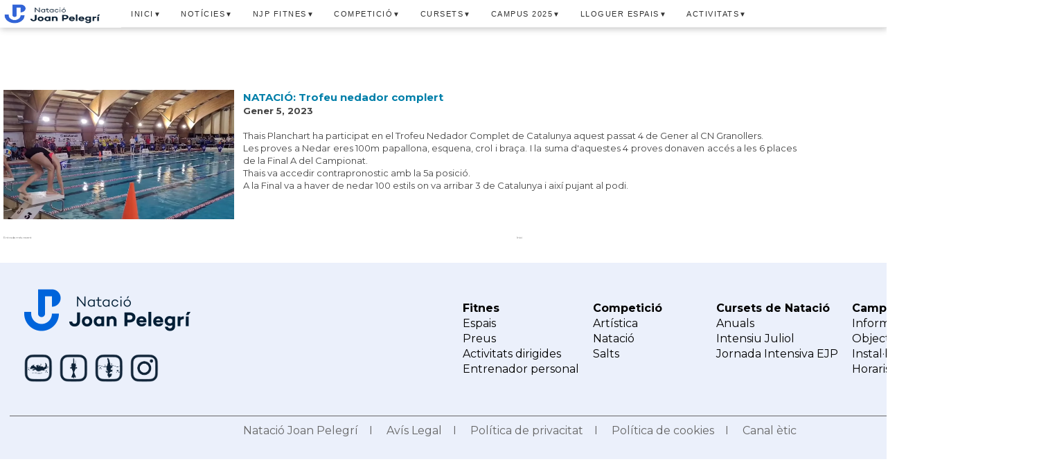

--- FILE ---
content_type: text/html; charset=UTF-8
request_url: http://natacio.joanpelegri.cat/2023/01/nedador-complert.html
body_size: 14872
content:
<!DOCTYPE html>
<html class='v2' dir='ltr' xmlns='http://www.w3.org/1999/xhtml' xmlns:b='http://www.google.com/2005/gml/b' xmlns:data='http://www.google.com/2005/gml/data' xmlns:expr='http://www.google.com/2005/gml/expr'>
<head>
<link href='https://www.blogger.com/static/v1/widgets/335934321-css_bundle_v2.css' rel='stylesheet' type='text/css'/>
<meta content='width=1100' name='viewport'/>
<meta content='text/html; charset=UTF-8' http-equiv='Content-Type'/>
<meta content='blogger' name='generator'/>
<link href='http://natacio.joanpelegri.cat/favicon.ico' rel='icon' type='image/x-icon'/>
<link href='http://natacio.joanpelegri.cat/2023/01/nedador-complert.html' rel='canonical'/>
<link rel="alternate" type="application/atom+xml" title="&#160;&#160;&#160;&#160;&#160;&#160;&#160;&#160;&#160;&#160;&#160;      &#160;&#160;&#160;                            &#160;&#160;&#160;&#160;&#160;&#160;&#160;&#160;                  NATACIÓ JOAN PELEGRÍ      - Atom" href="http://natacio.joanpelegri.cat/feeds/posts/default" />
<link rel="alternate" type="application/rss+xml" title="&#160;&#160;&#160;&#160;&#160;&#160;&#160;&#160;&#160;&#160;&#160;      &#160;&#160;&#160;                            &#160;&#160;&#160;&#160;&#160;&#160;&#160;&#160;                  NATACIÓ JOAN PELEGRÍ      - RSS" href="http://natacio.joanpelegri.cat/feeds/posts/default?alt=rss" />
<link rel="service.post" type="application/atom+xml" title="&#160;&#160;&#160;&#160;&#160;&#160;&#160;&#160;&#160;&#160;&#160;      &#160;&#160;&#160;                            &#160;&#160;&#160;&#160;&#160;&#160;&#160;&#160;                  NATACIÓ JOAN PELEGRÍ      - Atom" href="https://www.blogger.com/feeds/7196254280368063140/posts/default" />

<link rel="alternate" type="application/atom+xml" title="&#160;&#160;&#160;&#160;&#160;&#160;&#160;&#160;&#160;&#160;&#160;      &#160;&#160;&#160;                            &#160;&#160;&#160;&#160;&#160;&#160;&#160;&#160;                  NATACIÓ JOAN PELEGRÍ      - Atom" href="http://natacio.joanpelegri.cat/feeds/1578835351604664723/comments/default" />
<!--Can't find substitution for tag [blog.ieCssRetrofitLinks]-->
<link href='https://blogger.googleusercontent.com/img/b/R29vZ2xl/AVvXsEjq8hB3saqUn98Onld6MqnN_SSpmTlPKg3FLzRCE0Cd6pBbt22M3LOqEPdoJvCUTm0rQp4C8xRmicwk7AmxfEGRTTVYzr-5D2eyzO0qj8x9wKlBoaFDlvBPhg968GW3iDu7ysPulAFEmaTjUgAHZYZUDVKD92InE7SBWWRxWCUBll-0Tqv5kMuia7Rk/s626/THAIS.jpg' rel='image_src'/>
<meta content='http://natacio.joanpelegri.cat/2023/01/nedador-complert.html' property='og:url'/>
<meta content='                                                                          NATACIÓ JOAN PELEGRÍ     ' property='og:title'/>
<meta content='         NATACIÓ: Trofeu nedador complert   Gener 5, 2023   Thais Planchart ha participat en el Trofeu Nedador Complet de Catalunya aquest p...' property='og:description'/>
<meta content='https://blogger.googleusercontent.com/img/b/R29vZ2xl/AVvXsEjq8hB3saqUn98Onld6MqnN_SSpmTlPKg3FLzRCE0Cd6pBbt22M3LOqEPdoJvCUTm0rQp4C8xRmicwk7AmxfEGRTTVYzr-5D2eyzO0qj8x9wKlBoaFDlvBPhg968GW3iDu7ysPulAFEmaTjUgAHZYZUDVKD92InE7SBWWRxWCUBll-0Tqv5kMuia7Rk/w1200-h630-p-k-no-nu/THAIS.jpg' property='og:image'/>
<title>&#160;&#160;&#160;&#160;&#160;&#160;&#160;&#160;&#160;&#160;&#160;      &#160;&#160;&#160;                            &#160;&#160;&#160;&#160;&#160;&#160;&#160;&#160;                  NATACIÓ JOAN PELEGRÍ     </title>
<style type='text/css'>@font-face{font-family:'Montserrat';font-style:normal;font-weight:400;font-display:swap;src:url(//fonts.gstatic.com/s/montserrat/v31/JTUSjIg1_i6t8kCHKm459WRhyyTh89ZNpQ.woff2)format('woff2');unicode-range:U+0460-052F,U+1C80-1C8A,U+20B4,U+2DE0-2DFF,U+A640-A69F,U+FE2E-FE2F;}@font-face{font-family:'Montserrat';font-style:normal;font-weight:400;font-display:swap;src:url(//fonts.gstatic.com/s/montserrat/v31/JTUSjIg1_i6t8kCHKm459W1hyyTh89ZNpQ.woff2)format('woff2');unicode-range:U+0301,U+0400-045F,U+0490-0491,U+04B0-04B1,U+2116;}@font-face{font-family:'Montserrat';font-style:normal;font-weight:400;font-display:swap;src:url(//fonts.gstatic.com/s/montserrat/v31/JTUSjIg1_i6t8kCHKm459WZhyyTh89ZNpQ.woff2)format('woff2');unicode-range:U+0102-0103,U+0110-0111,U+0128-0129,U+0168-0169,U+01A0-01A1,U+01AF-01B0,U+0300-0301,U+0303-0304,U+0308-0309,U+0323,U+0329,U+1EA0-1EF9,U+20AB;}@font-face{font-family:'Montserrat';font-style:normal;font-weight:400;font-display:swap;src:url(//fonts.gstatic.com/s/montserrat/v31/JTUSjIg1_i6t8kCHKm459WdhyyTh89ZNpQ.woff2)format('woff2');unicode-range:U+0100-02BA,U+02BD-02C5,U+02C7-02CC,U+02CE-02D7,U+02DD-02FF,U+0304,U+0308,U+0329,U+1D00-1DBF,U+1E00-1E9F,U+1EF2-1EFF,U+2020,U+20A0-20AB,U+20AD-20C0,U+2113,U+2C60-2C7F,U+A720-A7FF;}@font-face{font-family:'Montserrat';font-style:normal;font-weight:400;font-display:swap;src:url(//fonts.gstatic.com/s/montserrat/v31/JTUSjIg1_i6t8kCHKm459WlhyyTh89Y.woff2)format('woff2');unicode-range:U+0000-00FF,U+0131,U+0152-0153,U+02BB-02BC,U+02C6,U+02DA,U+02DC,U+0304,U+0308,U+0329,U+2000-206F,U+20AC,U+2122,U+2191,U+2193,U+2212,U+2215,U+FEFF,U+FFFD;}@font-face{font-family:'Montserrat';font-style:normal;font-weight:700;font-display:swap;src:url(//fonts.gstatic.com/s/montserrat/v31/JTUSjIg1_i6t8kCHKm459WRhyyTh89ZNpQ.woff2)format('woff2');unicode-range:U+0460-052F,U+1C80-1C8A,U+20B4,U+2DE0-2DFF,U+A640-A69F,U+FE2E-FE2F;}@font-face{font-family:'Montserrat';font-style:normal;font-weight:700;font-display:swap;src:url(//fonts.gstatic.com/s/montserrat/v31/JTUSjIg1_i6t8kCHKm459W1hyyTh89ZNpQ.woff2)format('woff2');unicode-range:U+0301,U+0400-045F,U+0490-0491,U+04B0-04B1,U+2116;}@font-face{font-family:'Montserrat';font-style:normal;font-weight:700;font-display:swap;src:url(//fonts.gstatic.com/s/montserrat/v31/JTUSjIg1_i6t8kCHKm459WZhyyTh89ZNpQ.woff2)format('woff2');unicode-range:U+0102-0103,U+0110-0111,U+0128-0129,U+0168-0169,U+01A0-01A1,U+01AF-01B0,U+0300-0301,U+0303-0304,U+0308-0309,U+0323,U+0329,U+1EA0-1EF9,U+20AB;}@font-face{font-family:'Montserrat';font-style:normal;font-weight:700;font-display:swap;src:url(//fonts.gstatic.com/s/montserrat/v31/JTUSjIg1_i6t8kCHKm459WdhyyTh89ZNpQ.woff2)format('woff2');unicode-range:U+0100-02BA,U+02BD-02C5,U+02C7-02CC,U+02CE-02D7,U+02DD-02FF,U+0304,U+0308,U+0329,U+1D00-1DBF,U+1E00-1E9F,U+1EF2-1EFF,U+2020,U+20A0-20AB,U+20AD-20C0,U+2113,U+2C60-2C7F,U+A720-A7FF;}@font-face{font-family:'Montserrat';font-style:normal;font-weight:700;font-display:swap;src:url(//fonts.gstatic.com/s/montserrat/v31/JTUSjIg1_i6t8kCHKm459WlhyyTh89Y.woff2)format('woff2');unicode-range:U+0000-00FF,U+0131,U+0152-0153,U+02BB-02BC,U+02C6,U+02DA,U+02DC,U+0304,U+0308,U+0329,U+2000-206F,U+20AC,U+2122,U+2191,U+2193,U+2212,U+2215,U+FEFF,U+FFFD;}@font-face{font-family:'Roboto';font-style:normal;font-weight:400;font-stretch:100%;font-display:swap;src:url(//fonts.gstatic.com/s/roboto/v50/KFOMCnqEu92Fr1ME7kSn66aGLdTylUAMQXC89YmC2DPNWubEbVmZiAr0klQmz24O0g.woff2)format('woff2');unicode-range:U+0460-052F,U+1C80-1C8A,U+20B4,U+2DE0-2DFF,U+A640-A69F,U+FE2E-FE2F;}@font-face{font-family:'Roboto';font-style:normal;font-weight:400;font-stretch:100%;font-display:swap;src:url(//fonts.gstatic.com/s/roboto/v50/KFOMCnqEu92Fr1ME7kSn66aGLdTylUAMQXC89YmC2DPNWubEbVmQiAr0klQmz24O0g.woff2)format('woff2');unicode-range:U+0301,U+0400-045F,U+0490-0491,U+04B0-04B1,U+2116;}@font-face{font-family:'Roboto';font-style:normal;font-weight:400;font-stretch:100%;font-display:swap;src:url(//fonts.gstatic.com/s/roboto/v50/KFOMCnqEu92Fr1ME7kSn66aGLdTylUAMQXC89YmC2DPNWubEbVmYiAr0klQmz24O0g.woff2)format('woff2');unicode-range:U+1F00-1FFF;}@font-face{font-family:'Roboto';font-style:normal;font-weight:400;font-stretch:100%;font-display:swap;src:url(//fonts.gstatic.com/s/roboto/v50/KFOMCnqEu92Fr1ME7kSn66aGLdTylUAMQXC89YmC2DPNWubEbVmXiAr0klQmz24O0g.woff2)format('woff2');unicode-range:U+0370-0377,U+037A-037F,U+0384-038A,U+038C,U+038E-03A1,U+03A3-03FF;}@font-face{font-family:'Roboto';font-style:normal;font-weight:400;font-stretch:100%;font-display:swap;src:url(//fonts.gstatic.com/s/roboto/v50/KFOMCnqEu92Fr1ME7kSn66aGLdTylUAMQXC89YmC2DPNWubEbVnoiAr0klQmz24O0g.woff2)format('woff2');unicode-range:U+0302-0303,U+0305,U+0307-0308,U+0310,U+0312,U+0315,U+031A,U+0326-0327,U+032C,U+032F-0330,U+0332-0333,U+0338,U+033A,U+0346,U+034D,U+0391-03A1,U+03A3-03A9,U+03B1-03C9,U+03D1,U+03D5-03D6,U+03F0-03F1,U+03F4-03F5,U+2016-2017,U+2034-2038,U+203C,U+2040,U+2043,U+2047,U+2050,U+2057,U+205F,U+2070-2071,U+2074-208E,U+2090-209C,U+20D0-20DC,U+20E1,U+20E5-20EF,U+2100-2112,U+2114-2115,U+2117-2121,U+2123-214F,U+2190,U+2192,U+2194-21AE,U+21B0-21E5,U+21F1-21F2,U+21F4-2211,U+2213-2214,U+2216-22FF,U+2308-230B,U+2310,U+2319,U+231C-2321,U+2336-237A,U+237C,U+2395,U+239B-23B7,U+23D0,U+23DC-23E1,U+2474-2475,U+25AF,U+25B3,U+25B7,U+25BD,U+25C1,U+25CA,U+25CC,U+25FB,U+266D-266F,U+27C0-27FF,U+2900-2AFF,U+2B0E-2B11,U+2B30-2B4C,U+2BFE,U+3030,U+FF5B,U+FF5D,U+1D400-1D7FF,U+1EE00-1EEFF;}@font-face{font-family:'Roboto';font-style:normal;font-weight:400;font-stretch:100%;font-display:swap;src:url(//fonts.gstatic.com/s/roboto/v50/KFOMCnqEu92Fr1ME7kSn66aGLdTylUAMQXC89YmC2DPNWubEbVn6iAr0klQmz24O0g.woff2)format('woff2');unicode-range:U+0001-000C,U+000E-001F,U+007F-009F,U+20DD-20E0,U+20E2-20E4,U+2150-218F,U+2190,U+2192,U+2194-2199,U+21AF,U+21E6-21F0,U+21F3,U+2218-2219,U+2299,U+22C4-22C6,U+2300-243F,U+2440-244A,U+2460-24FF,U+25A0-27BF,U+2800-28FF,U+2921-2922,U+2981,U+29BF,U+29EB,U+2B00-2BFF,U+4DC0-4DFF,U+FFF9-FFFB,U+10140-1018E,U+10190-1019C,U+101A0,U+101D0-101FD,U+102E0-102FB,U+10E60-10E7E,U+1D2C0-1D2D3,U+1D2E0-1D37F,U+1F000-1F0FF,U+1F100-1F1AD,U+1F1E6-1F1FF,U+1F30D-1F30F,U+1F315,U+1F31C,U+1F31E,U+1F320-1F32C,U+1F336,U+1F378,U+1F37D,U+1F382,U+1F393-1F39F,U+1F3A7-1F3A8,U+1F3AC-1F3AF,U+1F3C2,U+1F3C4-1F3C6,U+1F3CA-1F3CE,U+1F3D4-1F3E0,U+1F3ED,U+1F3F1-1F3F3,U+1F3F5-1F3F7,U+1F408,U+1F415,U+1F41F,U+1F426,U+1F43F,U+1F441-1F442,U+1F444,U+1F446-1F449,U+1F44C-1F44E,U+1F453,U+1F46A,U+1F47D,U+1F4A3,U+1F4B0,U+1F4B3,U+1F4B9,U+1F4BB,U+1F4BF,U+1F4C8-1F4CB,U+1F4D6,U+1F4DA,U+1F4DF,U+1F4E3-1F4E6,U+1F4EA-1F4ED,U+1F4F7,U+1F4F9-1F4FB,U+1F4FD-1F4FE,U+1F503,U+1F507-1F50B,U+1F50D,U+1F512-1F513,U+1F53E-1F54A,U+1F54F-1F5FA,U+1F610,U+1F650-1F67F,U+1F687,U+1F68D,U+1F691,U+1F694,U+1F698,U+1F6AD,U+1F6B2,U+1F6B9-1F6BA,U+1F6BC,U+1F6C6-1F6CF,U+1F6D3-1F6D7,U+1F6E0-1F6EA,U+1F6F0-1F6F3,U+1F6F7-1F6FC,U+1F700-1F7FF,U+1F800-1F80B,U+1F810-1F847,U+1F850-1F859,U+1F860-1F887,U+1F890-1F8AD,U+1F8B0-1F8BB,U+1F8C0-1F8C1,U+1F900-1F90B,U+1F93B,U+1F946,U+1F984,U+1F996,U+1F9E9,U+1FA00-1FA6F,U+1FA70-1FA7C,U+1FA80-1FA89,U+1FA8F-1FAC6,U+1FACE-1FADC,U+1FADF-1FAE9,U+1FAF0-1FAF8,U+1FB00-1FBFF;}@font-face{font-family:'Roboto';font-style:normal;font-weight:400;font-stretch:100%;font-display:swap;src:url(//fonts.gstatic.com/s/roboto/v50/KFOMCnqEu92Fr1ME7kSn66aGLdTylUAMQXC89YmC2DPNWubEbVmbiAr0klQmz24O0g.woff2)format('woff2');unicode-range:U+0102-0103,U+0110-0111,U+0128-0129,U+0168-0169,U+01A0-01A1,U+01AF-01B0,U+0300-0301,U+0303-0304,U+0308-0309,U+0323,U+0329,U+1EA0-1EF9,U+20AB;}@font-face{font-family:'Roboto';font-style:normal;font-weight:400;font-stretch:100%;font-display:swap;src:url(//fonts.gstatic.com/s/roboto/v50/KFOMCnqEu92Fr1ME7kSn66aGLdTylUAMQXC89YmC2DPNWubEbVmaiAr0klQmz24O0g.woff2)format('woff2');unicode-range:U+0100-02BA,U+02BD-02C5,U+02C7-02CC,U+02CE-02D7,U+02DD-02FF,U+0304,U+0308,U+0329,U+1D00-1DBF,U+1E00-1E9F,U+1EF2-1EFF,U+2020,U+20A0-20AB,U+20AD-20C0,U+2113,U+2C60-2C7F,U+A720-A7FF;}@font-face{font-family:'Roboto';font-style:normal;font-weight:400;font-stretch:100%;font-display:swap;src:url(//fonts.gstatic.com/s/roboto/v50/KFOMCnqEu92Fr1ME7kSn66aGLdTylUAMQXC89YmC2DPNWubEbVmUiAr0klQmz24.woff2)format('woff2');unicode-range:U+0000-00FF,U+0131,U+0152-0153,U+02BB-02BC,U+02C6,U+02DA,U+02DC,U+0304,U+0308,U+0329,U+2000-206F,U+20AC,U+2122,U+2191,U+2193,U+2212,U+2215,U+FEFF,U+FFFD;}</style>
<style id='page-skin-1' type='text/css'><!--
/*
-----------------------------------------------
Blogger Template Style
Name:     Awesome Inc.
Designer: Tina Chen
URL:      tinachen.org
----------------------------------------------- */
/* Variable definitions
====================
<Variable name="keycolor" description="Main Color" type="color" default="#ffffff"/>
<Group description="Page" selector="body">
<Variable name="body.font" description="Font" type="font"
default="normal normal 13px Arial, Tahoma, Helvetica, FreeSans, sans-serif"/>
<Variable name="body.background.color" description="Background Color" type="color" default="#000000"/>
<Variable name="body.text.color" description="Text Color" type="color" default="#ffffff"/>
</Group>
<Group description="Links" selector=".main-inner">
<Variable name="link.color" description="Link Color" type="color" default="#888888"/>
<Variable name="link.visited.color" description="Visited Color" type="color" default="#444444"/>
<Variable name="link.hover.color" description="Hover Color" type="color" default="#cccccc"/>
</Group>
<Group description="Blog Title" selector=".header h1">
<Variable name="header.font" description="Title Font" type="font"
default="normal bold 40px Arial, Tahoma, Helvetica, FreeSans, sans-serif"/>
<Variable name="header.text.color" description="Title Color" type="color" default="#444444" />
<Variable name="header.background.color" description="Header Background" type="color" default="transparent" />
</Group>
<Group description="Blog Description" selector=".header .description">
<Variable name="description.font" description="Font" type="font"
default="normal normal 14px Arial, Tahoma, Helvetica, FreeSans, sans-serif"/>
<Variable name="description.text.color" description="Text Color" type="color"
default="#444444" />
</Group>
<Group description="Tabs Text" selector=".tabs-inner .widget li a">
<Variable name="tabs.font" description="Font" type="font"
default="normal bold 14px Arial, Tahoma, Helvetica, FreeSans, sans-serif"/>
<Variable name="tabs.text.color" description="Text Color" type="color" default="#444444"/>
<Variable name="tabs.selected.text.color" description="Selected Color" type="color" default="#ff0000"/>
</Group>
<Group description="Tabs Background" selector=".tabs-outer .PageList">
<Variable name="tabs.background.color" description="Background Color" type="color" default="#141414"/>
<Variable name="tabs.selected.background.color" description="Selected Color" type="color" default="#444444"/>
<Variable name="tabs.border.color" description="Border Color" type="color" default="rgba(0, 0, 0, 0)"/>
</Group>
<Group description="Date Header" selector=".main-inner .widget h2.date-header, .main-inner .widget h2.date-header span">
<Variable name="date.font" description="Font" type="font"
default="normal normal 14px Arial, Tahoma, Helvetica, FreeSans, sans-serif"/>
<Variable name="date.text.color" description="Text Color" type="color" default="#666666"/>
<Variable name="date.border.color" description="Border Color" type="color" default="rgba(0, 0, 0, 0)"/>
</Group>
<Group description="Post Title" selector="h3.post-title, h4, h3.post-title a">
<Variable name="post.title.font" description="Font" type="font"
default="normal bold 22px Arial, Tahoma, Helvetica, FreeSans, sans-serif"/>
<Variable name="post.title.text.color" description="Text Color" type="color" default="#444444"/>
</Group>
<Group description="Post Background" selector=".post">
<Variable name="post.background.color" description="Background Color" type="color" default="rgba(0, 0, 0, 0)" />
<Variable name="post.border.color" description="Border Color" type="color" default="rgba(0, 0, 0, 0)" />
<Variable name="post.border.bevel.color" description="Bevel Color" type="color" default="rgba(0, 0, 0, 0)"/>
</Group>
<Group description="Gadget Title" selector="h2">
<Variable name="widget.title.font" description="Font" type="font"
default="normal bold 14px Arial, Tahoma, Helvetica, FreeSans, sans-serif"/>
<Variable name="widget.title.text.color" description="Text Color" type="color" default="#444444"/>
</Group>
<Group description="Gadget Text" selector=".sidebar .widget">
<Variable name="widget.font" description="Font" type="font"
default="normal normal 14px Arial, Tahoma, Helvetica, FreeSans, sans-serif"/>
<Variable name="widget.text.color" description="Text Color" type="color" default="#444444"/>
<Variable name="widget.alternate.text.color" description="Alternate Color" type="color" default="#666666"/>
</Group>
<Group description="Gadget Links" selector=".sidebar .widget">
<Variable name="widget.link.color" description="Link Color" type="color" default="#666666"/>
<Variable name="widget.link.visited.color" description="Visited Color" type="color" default="#666666"/>
<Variable name="widget.link.hover.color" description="Hover Color" type="color" default="#cccccc"/>
</Group>
<Group description="Gadget Background" selector=".sidebar .widget">
<Variable name="widget.background.color" description="Background Color" type="color" default="#141414"/>
<Variable name="widget.border.color" description="Border Color" type="color" default="#222222"/>
<Variable name="widget.border.bevel.color" description="Bevel Color" type="color" default="#000000"/>
</Group>
<Group description="Sidebar Background" selector=".column-left-inner .column-right-inner">
<Variable name="widget.outer.background.color" description="Background Color" type="color" default="transparent" />
<Variable name="widget.outer.border.color" description="Border Color" type="color" default="rgba(0, 0, 0, 0)" />
</Group>
<Group description="Images" selector=".main-inner">
<Variable name="image.background.color" description="Background Color" type="color" default="transparent"/>
<Variable name="image.border.color" description="Border Color" type="color" default="transparent"/>
</Group>
<Group description="Feed" selector=".blog-feeds">
<Variable name="feed.text.color" description="Text Color" type="color" default="#444444"/>
</Group>
<Group description="Feed Links" selector=".blog-feeds">
<Variable name="feed.link.color" description="Link Color" type="color" default="#666666"/>
<Variable name="feed.link.visited.color" description="Visited Color" type="color" default="#666666"/>
<Variable name="feed.link.hover.color" description="Hover Color" type="color" default="#cccccc"/>
</Group>
<Group description="Pager" selector=".blog-pager">
<Variable name="pager.background.color" description="Background Color" type="color" default="#ffffff" />
</Group>
<Group description="Footer" selector=".footer-outer">
<Variable name="footer.background.color" description="Background Color" type="color" default="rgba(0, 0, 0, 0)" />
<Variable name="footer.text.color" description="Text Color" type="color" default="#444444" />
</Group>
<Variable name="title.shadow.spread" description="Title Shadow" type="length" default="-1px" min="-1px" max="100px"/>
<Variable name="body.background" description="Body Background" type="background"
color="#ffffff"
default="$(color) none repeat scroll top left"/>
<Variable name="body.background.gradient.cap" description="Body Gradient Cap" type="url"
default="none"/>
<Variable name="body.background.size" description="Body Background Size" type="string" default="auto"/>
<Variable name="tabs.background.gradient" description="Tabs Background Gradient" type="url"
default="none"/>
<Variable name="header.background.gradient" description="Header Background Gradient" type="url" default="none" />
<Variable name="header.padding.top" description="Header Top Padding" type="length" default="0px" min="0" max="100px"/>
<Variable name="header.margin.top" description="Header Top Margin" type="length" default="0" min="0" max="100px"/>
<Variable name="header.margin.bottom" description="Header Bottom Margin" type="length" default="0" min="0" max="100px"/>
<Variable name="widget.padding.top" description="Widget Padding Top" type="length" default="0px" min="0" max="20px"/>
<Variable name="widget.padding.side" description="Widget Padding Side" type="length" default="0px" min="0" max="100px"/>
<Variable name="widget.outer.margin.top" description="Widget Top Margin" type="length" default="0" min="0" max="100px"/>
<Variable name="widget.outer.background.gradient" description="Gradient" type="url" default="none" />
<Variable name="widget.border.radius" description="Gadget Border Radius" type="length" default="0" min="0" max="100px"/>
<Variable name="outer.shadow.spread" description="Outer Shadow Size" type="length" default="0" min="0" max="100px"/>
<Variable name="date.header.border.radius.top" description="Date Header Border Radius Top" type="length" default="0" min="0" max="100px"/>
<Variable name="date.header.position" description="Date Header Position" type="length" default="0px" min="0" max="100px"/>
<Variable name="date.space" description="Date Space" type="length" default="30px" min="0" max="100px"/>
<Variable name="date.position" description="Date Float" type="string" default="static" />
<Variable name="date.padding.bottom" description="Date Padding Bottom" type="length" default="0" min="0" max="100px"/>
<Variable name="date.border.size" description="Date Border Size" type="length" default="0" min="0" max="10px"/>
<Variable name="date.background" description="Date Background" type="background" color="transparent"
default="$(color) none no-repeat scroll top left" />
<Variable name="date.first.border.radius.top" description="Date First top radius" type="length" default="0" min="0" max="100px"/>
<Variable name="date.last.space.bottom" description="Date Last Space Bottom" type="length"
default="20px" min="0" max="100px"/>
<Variable name="date.last.border.radius.bottom" description="Date Last bottom radius" type="length" default="0" min="0" max="100px"/>
<Variable name="post.first.padding.top" description="First Post Padding Top" type="length" default="0" min="0" max="100px"/>
<Variable name="image.shadow.spread" description="Image Shadow Size" type="length" default="0" min="0" max="100px"/>
<Variable name="image.border.radius" description="Image Border Radius" type="length" default="0" min="0" max="100px"/>
<Variable name="separator.outdent" description="Separator Outdent" type="length" default="0px" min="0" max="100px"/>
<Variable name="title.separator.border.size" description="Widget Title Border Size" type="length" default="0px" min="0" max="1px"/>
<Variable name="list.separator.border.size" description="List Separator Border Size" type="length" default="0px" min="0" max="1px"/>
<Variable name="shadow.spread" description="Shadow Size" type="length" default="0" min="0" max="100px"/>
<Variable name="startSide" description="Side where text starts in blog language" type="automatic" default="left"/>
<Variable name="endSide" description="Side where text ends in blog language" type="automatic" default="right"/>
<Variable name="date.side" description="Side where date header is placed" type="string" default="right"/>
<Variable name="pager.border.radius.top" description="Pager Border Top Radius" type="length" default="0" min="0" max="100px"/>
<Variable name="pager.space.top" description="Pager Top Space" type="length" default="0em" min="0" max="20em"/>
<Variable name="footer.background.gradient" description="Background Gradient" type="url" default="none" />
<Variable name="mobile.background.size" description="Mobile Background Size" type="string"
default="auto"/>
<Variable name="mobile.background.overlay" description="Mobile Background Overlay" type="string"
default="transparent none repeat scroll top left"/>
<Variable name="mobile.button.color" description="Mobile Button Color" type="color" default="#ffffff" />
*/
/* Content
----------------------------------------------- */
body {
font: normal normal 4px Montserrat;
color: #444444;
background: #ffffff none no-repeat scroll center center;
}
html body .content-outer {
min-width: 0;
max-width: 100%;
width: 100%;
}
a:link {
text-decoration: none;
color: #666666;
}
a:visited {
text-decoration: none;
color: #666666;
}
a:hover {
text-decoration: none;
color: #cccccc;
}
.body-fauxcolumn-outer .cap-top {
position: absolute;
z-index: 1;
height: 276px;
width: 100%;
background: transparent none repeat-x scroll top left;
_background-image: none;
}
/* Columns
----------------------------------------------- */
.content-inner {
padding: 0;                                                               /* MARGES DEL REQUADRE DEL MENU, LES ENTRADES I LES COLUMNES, DE TOTA LA ZONA DE TREBALL */
}
.header-inner .section {
margin: 0 0px;
}
.tabs-inner .section {
margin: 0 0px;
}
.main-inner {
padding-top:  0px;                                           /* MARGE SUPERIOR DEL REQUADRE DE LES ENTRADES I LES COLUMNES, DE TOTA LA ZONA DE TREBALL */
}
.main-inner .column-center-inner,
.main-inner .column-left-inner,
.main-inner .column-right-inner {
padding: 0px;                                                               /* MARGES DEL REQUADRE DELS POSTS DEL BLOG */
}
*+html body .main-inner .column-center-inner {
margin-top: -0px;
}
#layout .main-inner .column-center-inner {
margin-top: ;
}
/* Header
----------------------------------------------- */
.header-outer {
margin: 0 0 0 0;
background: rgba(0, 0, 0, 0) none repeat scroll 0 0;
}
.Header h1 {
font: normal bold 16px Montserrat;
color: #0873d2;
text-shadow: 0 0 -1px #000000;
}
.Header h1 a {
color: #0873d2;
}
.Header .description {
font: normal bold 12px Montserrat;
color: #0873d2;
}
.header-inner .Header .titlewrapper,
.header-inner .Header .descriptionwrapper {
padding-left: 0;
padding-right: 0;
margin-bottom: 0;
}
.header-inner .Header .titlewrapper {
padding-top: 0px;
}
/* Tabs
----------------------------------------------- */
#crosscol ul {z-index: 200; padding:0 !important;}
#crosscol li:hover {position:relative;}
#crosscol ul li {padding:0 !important;}
.tabs-outer {z-index:1;}
/* Headings
----------------------------------------------- */
h2 {
font: normal bold 0px Montserrat;
color: #0873d2;
}
.sidebar-right-1 h2 {
background: color: #666666;
}
/* rounded corners
----------------------------------------------- */
img.rounded-corners {
border-radius: 10px;
}
/* Widgets
----------------------------------------------- */
.main-inner .section {
margin: -22px 5px 0px 5px;                                                               /* MARGES DEL REQUADRE DE LES ENTRADES I LES COLUMNES, DE TOTA LA ZONA DE TREBALL */
padding: 0px;
}
.main-inner .column-left-outer,
.main-inner .column-right-outer {
margin-top: 0 0;                                                          /* NO CANVIA RES */
}
#layout .main-inner .column-left-outer,
#layout .main-inner .column-right-outer {
margin-top: 0;                                                                          /* NO CANVIA RES */
}
.main-inner .column-left-inner,
.main-inner .column-right-inner {
background: rgba(0, 0, 0, 0) none repeat 0 0;
-moz-box-shadow: 0 0 0 rgba(0, 0, 0, .2);
-webkit-box-shadow: 0 0 0 rgba(0, 0, 0, .2);
-goog-ms-box-shadow: 0 0 0 rgba(0, 0, 0, .2);
box-shadow: 0 0 0 rgba(0, 0, 0, .2);
-moz-border-radius: 0;
-webkit-border-radius: 0;
-goog-ms-border-radius: 0;
border-radius: 0;
}
#layout .main-inner .column-left-inner,
#layout .main-inner .column-right-inner {
margin: 0;                                                                         /* NO CANVIA RES */
}
.sidebar .widget {
font: normal normal 1px Montserrat;
color: #666666;
}
.sidebar .widget a:link {
color: #666666;
}
.sidebar .widget a:visited {
color: #0873d2;
}
.sidebar .widget a:hover {
color: #000000;
}
.sidebar .widget h2 {
text-shadow: 0 0 -1px #000000;
}
.main-inner .widget {
background-color: rgba(0, 0, 0, 0);
border: 0px solid rgba(0, 0, 0, 0);
border-radius: 20px (widget.border.radius);
padding: 0 0px 0px;
margin: 10px 0px 0px 0px;                                                  /* MARGES ENTRE WIDGETS DE LES COLUMNES */
-moz-box-shadow: 0 0 0 rgba(0, 0, 0, .2);
-webkit-box-shadow: 0 0 0 rgba(0, 0, 0, .2);
-goog-ms-box-shadow: 0 0 0 rgba(0, 0, 0, .2);
box-shadow: 0 0 0 rgba(0, 0, 0, .2);
-moz-border-radius: 0;
-webkit-border-radius: 0;
-goog-ms-border-radius: 0;
border-radius: 0;
}
.main-inner .widget h2 {
margin: 0 -0px;
padding: .6em 0px .5em;
border-bottom: 0px solid rgba(0, 0, 0, 0);
}
.footer-inner .widget h2 {
padding: 0 0 .4em;
border-bottom: 1px solid rgba(0, 0, 0, 0);
}
.main-inner .widget h2 + div, .footer-inner .widget h2 + div {
border-top: 0px solid rgba(0, 0, 0, 0);
padding-top: 0px;
}
.main-inner .widget .widget-content {
margin: 0 -0px;
padding: 0px 0px 0;
}
.main-inner .widget ul, .main-inner .widget #ArchiveList ul.flat {
margin: -0px  0;
padding: 0px;
list-style: none;
}
.main-inner .widget #ArchiveList {
margin: -0px 0 0;
}
.main-inner .widget ul li, .main-inner .widget #ArchiveList ul.flat li {
padding: 0px;
text-indent: 0;
color: #0873d2;
border-top: 0px solid rgba(0, 0, 0, 0);
border-bottom: 0px solid rgba(0, 0, 0, 0);
}
.main-inner .widget #ArchiveList ul li {
padding-top: .25em;
padding-bottom: .25em;
}
.main-inner .widget ul li:first-child, .main-inner .widget #ArchiveList ul.flat li:first-child {
border-top: none;
}
.main-inner .widget ul li:last-child, .main-inner .widget #ArchiveList ul.flat li:last-child {
border-bottom: none;
}
.post-body {
position: relative;
}
.main-inner .widget .post-body ul {
padding: 0;
margin: .5em 0;
list-style: disc;
}
.main-inner .widget .post-body ul li {
padding: 0.25em 0;
margin-bottom: .25em;
color: #444444;
border: none;
}
.footer-inner .widget ul {
padding: 0;
list-style: none;
}
.widget .zippy {
color: #0873d2;
}
/* Posts
----------------------------------------------- */
.container {
display: grid;
grid-template-rows: auto auto auto;
grid-template-columns: auto auto auto;
background-color: white;
padding: 0px;
}
h3.post-title, h4 {
PADDING: 10px 0px 5px 0px;                                                                                  /* MARGES DELS TITOLS: de les entrades i les pàgines */
font: normal bold 16px Montserrat;
color: #000000;
}
h3.post-title a {
font: normal bold 16px Montserrat;
color: #000000;
}
h3.post-title a:hover {
color: #cccccc;
text-decoration: underline;
}
.post-header {
margin: 0 0 1em;
}
.post-body {
line-height: 1.4;
}
.post-outer h2 {
color: #444444;
}
.post-footer {
margin: 1.5em 0 0;
}
#blog-pager {
padding: 0px;
font-size: 100%;
background-color: #ffffff;
border: 0px solid rgba(0, 0, 0, 0);                                                                         /* footer */
-moz-box-shadow: 0 0 0 rgba(0, 0, 0, .2);
-webkit-box-shadow: 0 0 0 rgba(0, 0, 0, .2);
-goog-ms-box-shadow: 0 0 0 rgba(0, 0, 0, .2);
box-shadow: 0 0 0 rgba(0, 0, 0, .2);
-moz-border-radius: 0;
-webkit-border-radius: 0;
-goog-ms-border-radius: 0;
border-radius: 0;
-moz-border-radius-topleft: 0;
-moz-border-radius-topright: 0;
-webkit-border-top-left-radius: 0;
-webkit-border-top-right-radius: 0;
-goog-ms-border-top-left-radius: 0;
-goog-ms-border-top-right-radius: 0;
border-top-left-radius: 0;
border-top-right-radius-topright: 0;
margin-top: 0em;
}
.blog-feeds, .post-feeds {
margin: 1em 0;
text-align: center;
color: #ffffff;
}
.blog-feeds a, .post-feeds a {
color: #073763;
}
.blog-feeds a:visited, .post-feeds a:visited {
color: #cccccc;
}
.blog-feeds a:hover, .post-feeds a:hover {
color: #cccccc;
}
.post-outer .comments {
margin-top: 2em;
}
/* Comments
----------------------------------------------- */
.comments .comments-content .icon.blog-author {
background-repeat: no-repeat;
background-image: url([data-uri]);
}
.comments .comments-content .loadmore a {
border-top: 1px solid #0873d2;
border-bottom: 1px solid #0873d2;
}
.comments .continue {
border-top: 2px solid #0873d2;
}
/* Footer
----------------------------------------------- */
.footer-outer {
margin: -0 0 -1px;
padding: 0 0 0;
color: #808080;
overflow: hidden;
}
.footer-fauxborder-left {
border-top: 1px solid rgba(0, 0, 0, 0);
background: #ebf0fb none repeat scroll 0 0;
-moz-box-shadow: 0 0 0 rgba(0, 0, 0, .2);
-webkit-box-shadow: 0 0 0 rgba(0, 0, 0, .2);
-goog-ms-box-shadow: 0 0 0 rgba(0, 0, 0, .2);
box-shadow: 0 0 0 rgba(0, 0, 0, .2);
margin: 0 -0;
}
/* Mobile
----------------------------------------------- */
body.mobile {
background-size: auto;
}
.mobile .body-fauxcolumn-outer {
background: transparent none repeat scroll top left;
}
*+html body.mobile .main-inner .column-center-inner {
margin-top: 0;
}
.mobile .main-inner .widget {
padding: 0 0 15px;
}
.mobile .main-inner .widget h2 + div,
.mobile .footer-inner .widget h2 + div {
border-top: none;
padding-top: 0;
}
.mobile .footer-inner .widget h2 {
padding: 0.5em 0;
border-bottom: none;
}
.mobile .main-inner .widget .widget-content {
margin: 0;
padding: 7px 0 0;
}
.mobile .main-inner .widget ul,
.mobile .main-inner .widget #ArchiveList ul.flat {
margin: 0 -15px 0;
}
.mobile .main-inner .widget h2.date-header {
right: 0;
}
.mobile .date-header span {
padding: 0.4em 0;
}
.mobile .date-outer:first-child {
margin-bottom: 0;
border: 1px solid #e3e3e3;
-moz-border-radius-topleft: 0;
-moz-border-radius-topright: 0;
-webkit-border-top-left-radius: 0;
-webkit-border-top-right-radius: 0;
-goog-ms-border-top-left-radius: 0;
-goog-ms-border-top-right-radius: 0;
border-top-left-radius: 0;
border-top-right-radius: 0;
}
.mobile .date-outer {
border-color: #e3e3e3;
border-width: 0 1px 1px;
}
.mobile .date-outer:last-child {
margin-bottom: 0;
}
.mobile .main-inner {
padding: 0;
}
.mobile .header-inner .section {
margin: 0;
}
.mobile .post-outer, .mobile .inline-ad {
padding: 5px 0;
}
.mobile .tabs-inner .section {
margin: 0 10px;
}
.mobile .main-inner .widget h2 {
margin: 0;
padding: 0;
}
.mobile .main-inner .widget h2.date-header span {
padding: 0;
}
.mobile .main-inner .widget .widget-content {
margin: 0;
padding: 7px 0 0;
}
.mobile #blog-pager {
border: 1px solid transparent;
background: #ebf0fb none repeat scroll 0 0;
}
.mobile .main-inner .column-left-inner,
.mobile .main-inner .column-right-inner {
background: rgba(0, 0, 0, 0) none repeat 0 0;
-moz-box-shadow: none;
-webkit-box-shadow: none;
-goog-ms-box-shadow: none;
box-shadow: none;
}
.mobile .date-posts {
margin: 0;
padding: 0;
}
.mobile .footer-fauxborder-left {
margin: 0;
border-top: inherit;
}
.mobile .main-inner .section:last-child .Blog:last-child {
margin-bottom: 0;
}
.mobile-index-contents {
color: #444444;
}
.mobile .mobile-link-button {
background: #666666 none repeat scroll 0 0;
}
.mobile-link-button a:link, .mobile-link-button a:visited {
color: #ffffff;
}
.mobile .tabs-inner .PageList .widget-content {
background: transparent;
border-top: 1px solid;
border-color: #0873d2;
color: #ff0000;
}
.mobile .tabs-inner .PageList .widget-content .pagelist-arrow {
border-left: 1px solid #0873d2;
}
/* Menu responsive con subcategorias de MBT modificado por Minerva Aurora
----------------------------------------------------------------------------- */
body {
margin: 0px;
padding-right: 0px;
padding-left: 0px;
}
#menu{
background: white;/* color de la barra*/
color: #333;/*color de las tres barritas*/
height: 40px;
border-bottom: 1px solid #E9E9E9;/* borde inferior de la barra*/
box-shadow: 1px 2px 9px #c6c6c6;/* sombra inferior de la barra*/
width:100%;
position:fixed;
z-index:101;
}
#menu ul,#menu li{
margin:0 auto;
padding:0 0;
list-style:none
}
#menu ul{
height:45px;
width:1800px; /* ancho del menú, ajustar para centrarlo*/
}
#menu li{
float:left;
display:inline;
position:relative;
font: 11px Arial, sans-serif;/*tamaño y fuente del texto */
}
#menu a{
display: block;
line-height: 40px;
padding: 0 14px;
text-decoration: uppercase;
color: #333;/*color del texto*/
text-transform: uppercase;/*letras mayúsculas*/
letter-spacing: 1.5px;/*espacio entre letras*/
}
#menu li a:hover{
color: #000;/*color del texto al pasar el ratón*/
text-decoration: none;
-webkit-transition: all .1s ease-in-out;
-moz-transition: all .1s ease-in-out;
-ms-transition: all .1s ease-in-out;
-o-transition: all .1s ease-in-out;
transition: all .1s ease-in-out;
background: #E9E9E9;/*color del fondo de la categoria al pasar el ratón*/
}
#menu input{
display:none;
margin:0 0;
padding:0 0;
width:80px;
height:30px;
opacity:0;
cursor:pointer
}
#menu label{
font: 25px  Arial, sans-serif ;
font-weight: bold;
display:none;
width:35px;
height:35px;
line-height:43px;
text-align:center;
}
#menu label span{
font: 12px  Arial, sans-serif;/*tamaño y fuente del texto "menu" */
position:absolute;
left:35px;
text-transform:uppercase;
font-weight: bold;
line-height: 40px;
letter-spacing:0.5px;
}
#menu ul.menus{
height: auto;
overflow: hidden;
width: 170px;
background: #F1F1F1;/*color del fondo del submenu*/
position: absolute;
z-index: 99;
display: none;
border: 1px solid #E9E9E9;
}
#menu ul.menus li{
display: block;
width: 100%;
font: 11px  Arial, sans-serif;/*tamaño y fuente del  texto del submenu*/
text-transform: uppercase;
border-bottom: 1px solid #E9E9E9;
}
#menu ul.menus li:last-child{
border-bottom:none;
}
#menu ul.menus a{
color: #333;/*color del  texto del submenu*/
line-height: 35px;
}
#menu li:hover ul.menus{
display:block
}
#menu ul.menus a:hover{
background: #E9E9E9;/*color del  fondo del submenu al pasar el ratón*/
color: #000;/*color del  texto del submenu al pasar el ratón*/
-webkit-transition: all .1s ease-in-out;
-moz-transition: all .1s ease-in-out;
-ms-transition: all .1s ease-in-out;
-o-transition: all .1s ease-in-out;
transition: all .1s ease-in-out;
}
@media screen and (max-width: 800px){
#menu{
position:fixed;
z-index:101;
}
#menu ul{
background:#F1F1F1;/*color del desplegable del menu movil*/
position:absolute;
top:100%;
right:0;
left:0;
z-index:3;
height:auto;
display:none
}
#menu ul.menus{
width:100%;
position:static;
padding-left:20px
}
#menu li{
display:block;
float:none;
width:auto;
font: 11px  Arial, sans-serif;
}
#menu a{
display: block;
line-height: 40px;
padding: 0 14px;/*tamaño y fuente del  menu movil*/
}
#menu input,#menu label{
position:absolute;
top:0;
left:0;
display:block
}
#menu input{
z-index:4
}
#menu input:checked + label{
color:#333;/*color de las tres barritas una vez se clica*/
}
#menu input:checked ~ ul{
display:block
}
}
/* BOX SIZING
-------------------------*/
* {
box-sizing: border-box;
}
/* slider
---------------------------------------------- */
.slider {
width: 100%;
margin: -25px 0px 0px 0px;                                            /* MARGES DE L'SLIDE */
overflow: hidden;
}
.slider ul {
display: flex;
padding: 0px;
width: 800%;
animation: cambio 50s infinite alternate linear;
}
.slider li {
width: 100%;
list-style: none;
}
.slider img {
margin: 0px;
width: 100%;
}
@keyframes cambio {
0% {margin-left: 000%;}
12% {margin-left: 000%;}
13% {margin-left: -100%;}
25% {margin-left: -100%;}
26% {margin-left: -200%;}
38% {margin-left: -200%;}
39% {margin-left: -300%;}
50% {margin-left: -300%;}
51% {margin-left: -400%;}
63% {margin-left: -400%;}
64% {margin-left: -500%;}
75% {margin-left: -500%;}
76% {margin-left: -600%;}
87% {margin-left: -600%;}
88% {margin-left: -700%;}
100% {margin-left: -700%;}
}
@media only screen and (max-width: 480px) {
img {
width: 100%;
}
}

--></style>
<style id='template-skin-1' type='text/css'><!--
body {
min-width: 1500px;
}
.content-outer, .content-fauxcolumn-outer, .region-inner {
min-width: 1500px;
max-width: 1500px;
_width: 1500px;
}
.main-inner .columns {
padding-left: 0px;
padding-right: 0px;
}
.main-inner .fauxcolumn-center-outer {
left: 0px;
right: 0px;
/* IE6 does not respect left and right together */
_width: expression(this.parentNode.offsetWidth -
parseInt("0px") -
parseInt("0px") + 'px');
}
.main-inner .fauxcolumn-left-outer {
width: 0px;
}
.main-inner .fauxcolumn-right-outer {
width: 0px;
}
.main-inner .column-left-outer {
width: 0px;
right: 100%;
margin-left: -0px;
}
.main-inner .column-right-outer {
width: 0px;
margin-right: -0px;
}
#layout {
min-width: 0;
}
#layout .content-outer {
min-width: 0;
width: 800px;
}
#layout .region-inner {
min-width: 0;
width: auto;
}
--></style>
<link href='https://www.blogger.com/dyn-css/authorization.css?targetBlogID=7196254280368063140&amp;zx=c2a97992-19a0-4c46-804c-651e653c033b' media='none' onload='if(media!=&#39;all&#39;)media=&#39;all&#39;' rel='stylesheet'/><noscript><link href='https://www.blogger.com/dyn-css/authorization.css?targetBlogID=7196254280368063140&amp;zx=c2a97992-19a0-4c46-804c-651e653c033b' rel='stylesheet'/></noscript>
<meta name='google-adsense-platform-account' content='ca-host-pub-1556223355139109'/>
<meta name='google-adsense-platform-domain' content='blogspot.com'/>

</head>
<body class='loading'>
<div style='background: rgb (227, 227, 227); margin: -12px 0px 0px; padding: 6px;'></div>
<nav id='menu'>
<input type='checkbox'/>
<label>&#8801;<span>Menu</span></label>
<ul>
<li>
<img href='http://natacio.joanpelegri.cat/' imageanchor='0' style='margin-left: 0em; margin-right: 0em;'><img border='0' data-original-height='100' data-original-width='100' height='40' src='https://blogger.googleusercontent.com/img/b/R29vZ2xl/[base64]/s2307/Nataci%C3%B3%20Joan%20Pelegr%C3%AD%20-%20NJP%20web%202.jpg' width='175'/></img>
</li>
<li><a href='http://natacio.joanpelegri.cat/'>INICI<font size='1'>&#9660;</font></a>
</li>
<li><a>NOTÍCIES<font size='1'>&#9660;</font></a>
<ul class='menus'>
<li><a href='http://natacio.joanpelegri.cat/p/noticies-sincronitzada.html'>Artística</a></li>
<li><a href='http://natacio.joanpelegri.cat/p/noticies-natacio.html'>Natació</a></li>
<li><a href='http://natacio.joanpelegri.cat/p/noticies-salts.html'>Salts</a></li>
<li><a href='http://natacio.joanpelegri.cat/p/noticies-d.html'>NJP</a></li>
</ul>
</li>
<li><a>NJP FITNES<font size='1'>&#9660;</font></a>
<ul class='menus'>
<li><a href='http://natacio.joanpelegri.cat/p/les-nostres-installacions-tofereixen.html'>Espais</a></li>
<li><a href='http://natacio.joanpelegri.cat/p/abonaments.html'>Preus</a></li>
<li><a href='http://natacio.joanpelegri.cat/p/classes-daiguagim.html'>Aiguagim</a></li>
<li><a href='http://natacio.joanpelegri.cat/p/classes-dirigides-la-sala.html'>Activitats dirigides a la sala</a></li>
<li><a href='http://natacio.joanpelegri.cat/p/entrenador-personal.html'>Entrenador personal</a></li>
<li><a href='http://natacio.joanpelegri.cat/p/classes-online.html'>Classes online</a></li>
<li><a href='http://natacio.joanpelegri.cat/p/normativa-installacions.html'>Normativa instal&#183;lacions</a></li>
</ul>
</li>
<li><a>COMPETICIÓ<font size='1'>&#9660;</font></a>
<ul class='menus'>
<li><a href='http://natacio.joanpelegri.cat/p/natacio-artistica.html'>Artística</a></li>
<li><a href='http://natacio.joanpelegri.cat/p/natacio.html'>Natació</a></li>
<li><a href='http://natacio.joanpelegri.cat/p/salts.html'>Salts</a></li>
<li><a href='http://natacio.joanpelegri.cat/p/activitats.html'>Activitats</a></li>
</ul>
</li>
<li><a>CURSETS<font size='1'>&#9660;</font></a>
<ul class='menus'>
<li><a href='http://natacio.joanpelegri.cat/p/cursets-natacio-anuals.html'>Cursets anuals</a></li>
<li><a href='http://natacio.joanpelegri.cat/p/cursets-destiu.html'>Cursets d'estiu</a></li>
<li><a href='http://natacio.joanpelegri.cat/p/jornada-intensiva-ejp.html'>Jornada intensiva EJP</a></li>
</ul>
</li>
<li><a>CAMPUS 2025<font size='1'>&#9660;</font></a>
<ul class='menus'>
<li><a href='http://natacio.joanpelegri.cat/p/campus.html'>Informació</a></li>
<li><a href='http://natacio.joanpelegri.cat/p/objectius.html'>Objectius</a></li>
<li><a href='http://natacio.joanpelegri.cat/p/installacions-del-campus.html'>Instal&#183;lacions</a></li>
<li><a href='http://natacio.joanpelegri.cat/p/horaris-campus.html'>Horaris</a></li>
<li><a href='http://natacio.joanpelegri.cat/p/menu.html'>Menú 2024</a></li>
<li><a href='http://natacio.joanpelegri.cat/p/normativa-campus.html'>Normativa</a></li>
<li><a href='http://natacio.joanpelegri.cat/p/material-campus.html'>Material</a></li>
<li><a href='http://natacio.joanpelegri.cat/p/dibuixos-campus-2018.html'>Dibuixos</a></li>
</ul>
</li>
<li><a>LLOGUER ESPAIS<font size='1'>&#9660;</font></a>
<ul class='menus'>
<li><a href='http://natacio.joanpelegri.cat/p/lloguer-espais-informacio.html'>Informació</a></li>
<li><a href='http://natacio.joanpelegri.cat/p/normativa-dutilitzacio-despaisescola.html'>Normativa</a></li>
<li><a href='http://www.joanpelegri.cat/equipaments/lloguer-espais/'>Reserva d'espais</a></li>
<li><a href='http://natacio.joanpelegri.cat/p/preus.html'>Preus</a></li>
</ul>
</li>
<li><a>ACTIVITATS<font size='1'>&#9660;</font></a>
<ul class='menus'>
<li><a href='http://natacio.joanpelegri.cat/p/activitats.html'>Activitats</a></li>
</ul>
</li>
</ul>
</nav>
<div style='background: rgb (227, 227, 227); margin: 50px 0px 0px; padding: 10px;'></div>
<div class='navbar no-items section' id='navbar' name='Barra de navegació'></div>
<div class='body-fauxcolumns'>
<div class='fauxcolumn-outer body-fauxcolumn-outer'>
<div class='cap-top'>
<div class='cap-left'></div>
<div class='cap-right'></div>
</div>
<div class='fauxborder-left'>
<div class='fauxborder-right'></div>
<div class='fauxcolumn-inner'>
</div>
</div>
<div class='cap-bottom'>
<div class='cap-left'></div>
<div class='cap-right'></div>
</div>
</div>
</div>
<div class='content'>
<div class='content-fauxcolumns'>
<div class='fauxcolumn-outer content-fauxcolumn-outer'>
<div class='cap-top'>
<div class='cap-left'></div>
<div class='cap-right'></div>
</div>
<div class='fauxborder-left'>
<div class='fauxborder-right'></div>
<div class='fauxcolumn-inner'>
</div>
</div>
<div class='cap-bottom'>
<div class='cap-left'></div>
<div class='cap-right'></div>
</div>
</div>
</div>
<div class='content-outer'>
<div class='content-cap-top cap-top'>
<div class='cap-left'></div>
<div class='cap-right'></div>
</div>
<div class='fauxborder-left content-fauxborder-left'>
<div class='fauxborder-right content-fauxborder-right'></div>
<div class='content-inner'>
<header>
<div class='header-outer'>
<div class='header-cap-top cap-top'>
<div class='cap-left'></div>
<div class='cap-right'></div>
</div>
<div class='fauxborder-left header-fauxborder-left'>
<div class='fauxborder-right header-fauxborder-right'></div>
<div class='region-inner header-inner'>
<div class='header section' id='header' name='Capçalera'><div class='widget HTML' data-version='1' id='HTML1'>
</div><div class='widget HTML' data-version='1' id='HTML9'>
</div></div>
</div>
</div>
<div class='header-cap-bottom cap-bottom'>
<div class='cap-left'></div>
<div class='cap-right'></div>
</div>
</div>
</header>
<div class='tabs-outer'>
<div class='tabs-cap-top cap-top'>
<div class='cap-left'></div>
<div class='cap-right'></div>
</div>
<div class='fauxborder-left tabs-fauxborder-left'>
<div class='fauxborder-right tabs-fauxborder-right'></div>
<div class='region-inner tabs-inner'>
<div class='no-items section' id='crosscol' name='Multicolumnes'></div>
<div class='no-items section' id='crosscol-overflow' name='Cross-Column 2'></div>
</div>
</div>
<div class='tabs-cap-bottom cap-bottom'>
<div class='cap-left'></div>
<div class='cap-right'></div>
</div>
</div>
<div class='main-outer'>
<div class='main-cap-top cap-top'>
<div class='cap-left'></div>
<div class='cap-right'></div>
</div>
<div class='fauxborder-left main-fauxborder-left'>
<div class='fauxborder-right main-fauxborder-right'></div>
<div class='region-inner main-inner'>
<div class='columns fauxcolumns'>
<div class='fauxcolumn-outer fauxcolumn-center-outer'>
<div class='cap-top'>
<div class='cap-left'></div>
<div class='cap-right'></div>
</div>
<div class='fauxborder-left'>
<div class='fauxborder-right'></div>
<div class='fauxcolumn-inner'>
</div>
</div>
<div class='cap-bottom'>
<div class='cap-left'></div>
<div class='cap-right'></div>
</div>
</div>
<div class='fauxcolumn-outer fauxcolumn-left-outer'>
<div class='cap-top'>
<div class='cap-left'></div>
<div class='cap-right'></div>
</div>
<div class='fauxborder-left'>
<div class='fauxborder-right'></div>
<div class='fauxcolumn-inner'>
</div>
</div>
<div class='cap-bottom'>
<div class='cap-left'></div>
<div class='cap-right'></div>
</div>
</div>
<div class='fauxcolumn-outer fauxcolumn-right-outer'>
<div class='cap-top'>
<div class='cap-left'></div>
<div class='cap-right'></div>
</div>
<div class='fauxborder-left'>
<div class='fauxborder-right'></div>
<div class='fauxcolumn-inner'>
</div>
</div>
<div class='cap-bottom'>
<div class='cap-left'></div>
<div class='cap-right'></div>
</div>
</div>
<!-- corrects IE6 width calculation -->
<div class='columns-inner'>
<div class='column-center-outer'>
<div class='column-center-inner'>
<div class='main section' id='main' name='Principal'><div class='widget Blog' data-version='1' id='Blog1'>
<div class='container'>

          <div class="date-outer">
        

          <div class="date-posts">
        
<div class='post-outer'>
<div class='post hentry uncustomized-post-template' itemprop='blogPost' itemscope='itemscope' itemtype='http://schema.org/BlogPosting'>
<meta content='https://blogger.googleusercontent.com/img/b/R29vZ2xl/AVvXsEjq8hB3saqUn98Onld6MqnN_SSpmTlPKg3FLzRCE0Cd6pBbt22M3LOqEPdoJvCUTm0rQp4C8xRmicwk7AmxfEGRTTVYzr-5D2eyzO0qj8x9wKlBoaFDlvBPhg968GW3iDu7ysPulAFEmaTjUgAHZYZUDVKD92InE7SBWWRxWCUBll-0Tqv5kMuia7Rk/s626/THAIS.jpg' itemprop='image_url'/>
<meta content='7196254280368063140' itemprop='blogId'/>
<meta content='1578835351604664723' itemprop='postId'/>
<a name='1578835351604664723'></a>
<div class='post-header'>
<div class='post-header-line-1'></div>
</div>
<div class='post-body entry-content' id='post-body-1578835351604664723' itemprop='description articleBody'>

<div class="separator" style="clear: both; text-align: justify;">

<span style="font-size: small;">

<br />

<a href="https://blogger.googleusercontent.com/img/b/R29vZ2xl/AVvXsEjq8hB3saqUn98Onld6MqnN_SSpmTlPKg3FLzRCE0Cd6pBbt22M3LOqEPdoJvCUTm0rQp4C8xRmicwk7AmxfEGRTTVYzr-5D2eyzO0qj8x9wKlBoaFDlvBPhg968GW3iDu7ysPulAFEmaTjUgAHZYZUDVKD92InE7SBWWRxWCUBll-0Tqv5kMuia7Rk/s626/THAIS.jpg" style="clear: left; float: left; margin-bottom: 0em; margin-right: 1em;"><img border="0" data-original-height="593" data-original-width="1054" height="187" src="https://blogger.googleusercontent.com/img/b/R29vZ2xl/AVvXsEjq8hB3saqUn98Onld6MqnN_SSpmTlPKg3FLzRCE0Cd6pBbt22M3LOqEPdoJvCUTm0rQp4C8xRmicwk7AmxfEGRTTVYzr-5D2eyzO0qj8x9wKlBoaFDlvBPhg968GW3iDu7ysPulAFEmaTjUgAHZYZUDVKD92InE7SBWWRxWCUBll-0Tqv5kMuia7Rk/s626/THAIS.jpg" width="333" /></a>

<a href="http://natacio.joanpelegri.cat/2023/01/nedador-complert.html"><span style="color: #007fa9; font-size: 15px;"><b>NATACIÓ: Trofeu nedador complert </b></span></a><br />

<b>Gener 5, 2023</b><br />
<br />
Thais Planchart ha participat en el Trofeu Nedador Complet de Catalunya aquest passat 4 de Gener al CN Granollers.<br />
Les proves a Nedar eres 100m papallona, esquena, crol i braça. I la suma d'aquestes 4 proves donaven accés a les 6 places de la Final A del Campionat.<br />

Thais va accedir contrapronostic amb la 5a posició.<br />
A la Final va a haver de nedar 100 estils on va arribar 3 de Catalunya i així pujant al podi.<br />



<br />


</span></div>
<div style='clear: both;'></div>
</div>
<div class='post-footer'>
<div class='post-footer-line post-footer-line-1'>
<span class='post-author vcard'>
</span>
<span class='post-timestamp'>
</span>
<span class='post-comment-link'>
</span>
<span class='post-icons'>
</span>
<div class='post-share-buttons goog-inline-block'>
</div>
</div>
<div class='post-footer-line post-footer-line-2'>
<span class='post-labels'>
</span>
</div>
<div class='post-footer-line post-footer-line-3'>
<span class='post-location'>
</span>
</div>
</div>
</div>
<div class='comments' id='comments'>
<a name='comments'></a>
</div>
</div>

        </div></div>
      
</div>
<div class='blog-pager' id='blog-pager'>
<span id='blog-pager-newer-link'>
<a class='blog-pager-newer-link' href='http://natacio.joanpelegri.cat/2023/01/ultimes-noticies.html' id='Blog1_blog-pager-newer-link' title='Entrada més recent'>Entrada més recent</a>
</span>
<span id='blog-pager-older-link'>
<a class='blog-pager-older-link' href='http://natacio.joanpelegri.cat/2023/01/campionat-catalunya-hivern.html' id='Blog1_blog-pager-older-link' title='Entrada més antiga'>Entrada més antiga</a>
</span>
<a class='home-link' href='http://natacio.joanpelegri.cat/'>Inici</a>
</div>
<div class='clear'></div>
<div class='post-feeds'>
</div>
</div></div>
</div>
</div>
<div class='column-left-outer'>
<div class='column-left-inner'>
<aside>
</aside>
</div>
</div>
<div class='column-right-outer'>
<div class='column-right-inner'>
<aside>
</aside>
</div>
</div>
</div>
<div style='clear: both'></div>
<!-- columns -->
</div>
<!-- main -->
</div>
</div>
<div class='main-cap-bottom cap-bottom'>
<div class='cap-left'></div>
<div class='cap-right'></div>
</div>
</div>
<footer>
<div class='footer-outer'>
<div class='footer-cap-top cap-top'>
<div class='cap-left'></div>
<div class='cap-right'></div>
</div>
<div class='fauxborder-left footer-fauxborder-left'>
<div class='fauxborder-right footer-fauxborder-right'></div>
<div class='region-inner footer-inner'>
<div class='foot no-items section' id='footer-1'></div>
<table border='0' cellpadding='0' cellspacing='0' class='section-columns columns-3'>
<tbody>
<tr>
<td class='first columns-cell'>
<div class='foot section' id='footer-2-1'><div class='widget HTML' data-version='1' id='HTML2'>
<div class='widget-content'>
<img border="0"  src="https://blogger.googleusercontent.com/img/b/R29vZ2xl/AVvXsEgEfvAmkpHWRJQ__YedCMC86r9y0WPLSUazbPNTf0Zhd_f0g4FVrneMHTjRJgU5Bl-M7p8EgfJ0qQE29WVOkuHlKraR_5BNbQM6o2RobIA_x-7DQaJA1P0FT7g4nRrfnrD95e4la6tPpQn8o5zmvyBUyY0V8IgMFeXEFEWYYLHLRmLRmIoutEPt6AVZFdA/s1000/Nataci%C3%B3%20Joan%20Pelegr%C3%AD%20-%20footer.png" width="250" />

<br/>
<br/>
<br/>
<br/>
<br/>

<a href="https://www.instagram.com/njpnatacio/" imageanchor="0" style="margin-left: 0em; margin-right: 0em;"><img border="0" data-original-height="100" data-original-width="100" height="50" src="https://blogger.googleusercontent.com/img/b/R29vZ2xl/AVvXsEhCCY1IhJVIf2WSe-8Z62OPT1kaMGLlnPA-qyGXN059uXcqqkb5DQidqSJILWm1_A5BZIrdUc1BHym8zLBk9851IRYvEabM4dnRIgnjs8CfYtm2PR635peg-WVioDRoAWoziGj63eWGzGUcKY-HdM3d_fwvunwImS5v9At6-IsvVJ44XhV8vbTHAxz8NWo/s1000/INSTA%20NAT.png" width="50" /></a>

<a href="https://www.instagram.com/njpsalts/" imageanchor="0" style="margin-left: 0em; margin-right: 0em;"><img border="0" data-original-height="100" data-original-width="100" height="50" src="https://blogger.googleusercontent.com/img/b/R29vZ2xl/AVvXsEj1oqime6-yPNuE4w_AJb_YP7XfJyDMMdm93IC_vXvrJFxGTGF_2fmDRufcmtLr-vOJR5dTExDJ6XQs2Zya1o0yDSBU5O0rHUSp5ziEqMVttoOh_oJbRdo2t7EUMsHXidVbzxGtjilCBeQNnTsixJiIOzLR_woYIva42uJE-eA3wv313JaY_sNukadMoqc/s1000/INSTA%20SALTS.png" width="50" /></a>

<a href="https://www.instagram.com/njpartistica/" imageanchor="0" style="margin-left: 0em; margin-right: 0em;"><img border="0" data-original-height="100" data-original-width="100" height="50" src="https://blogger.googleusercontent.com/img/b/R29vZ2xl/AVvXsEhO-19dWPMZqnmzz7ny3kqXm4YSXFEfBEweqJrzZZNDYZAeUwXhng0NSsLgzTp81IsAWDxoie2rUv31uppKc1xNz9AWA4_ID7ldf8KfU4P_EeLxbFS0aEFrWFvTCvaiBwSuLn30f4C-9vw5Hlsf9eQPhwhsKombkr7u-DLTl3nWP1VJ_xU-FGSu7Ud_1mg/s1000/INSTA%20ART%C3%8DSTICA.png" width="50" /></a>



<a href="https://www.instagram.com/njpelegri/" imageanchor="0" style="margin-left: 0em; margin-right: 0em;"><img border="0" data-original-height="100" data-original-width="100" height="50" src="https://blogger.googleusercontent.com/img/b/R29vZ2xl/AVvXsEjRqpesW2anpDgnwsqwE0fAlzqenY71PAlZ5vieR6Jp9DZL1qcotgBF9-DU-o040jtPzaVxMQI_De-qw_I-x5k7Yrhq4gyEhm1zsefFcRNF8Deji_E6LuSrmNEqJX3POUVOK5qOAQf0OwdmtMASE5Gt34PNUw2lTTC9H006SGCt3dXhszklPfeCf1j0EYc/s1000/INSTA.png" width="50" /></a>
</div>
<div class='clear'></div>
</div></div>
</td>
<td class='columns-cell'>
<div class='foot section' id='footer-2-2'><div class='widget HTML' data-version='1' id='HTML4'>
<div class='widget-content'>
<table align="center" cellpadding="0" cellspacing="20" class="tr-caption-container" style="float: center; margin-right: 0em; text-align: center;"><tbody>
<tr>   
   
<td>
<span style="font-size: medium; color: #000000;">

<div align="LEFT">

<b>Fitnes</b><br />

<a href="https://mail.google.com/mail/?view=cm&amp;fs=1&amp;tf=1&amp;source=mailto&amp;to=clubnatacio@joanpelegri.cat"><span style="color: #000000;">Espais</span></a>

<br />


<a href="https://mail.google.com/mail/?view=cm&amp;fs=1&amp;tf=1&amp;source=mailto&amp;to=clubnatacio@joanpelegri.cat"><span style="color: #000000;">Preus</span></a>

<br />

<a href="https://mail.google.com/mail/?view=cm&amp;fs=1&amp;tf=1&amp;source=mailto&amp;to=clubnatacio@joanpelegri.cat"><span style="color: #000000;">Activitats dirigides</span></a>

<br />

<a href="https://mail.google.com/mail/?view=cm&amp;fs=1&amp;tf=1&amp;source=mailto&amp;to=clubnatacio@joanpelegri.cat"><span style="color: #000000;">Entrenador personal</span></a><br />
</div></span>

</td>

<td>
<span style="font-size: medium; color: #000000;">

<div align="LEFT">

<b>Competició</b><br />

<a href="https://mail.google.com/mail/?view=cm&amp;fs=1&amp;tf=1&amp;source=mailto&amp;to=clubnatacio@joanpelegri.cat"><span style="color: #000000;">Artística</span></a>

<br />


<a href="https://mail.google.com/mail/?view=cm&amp;fs=1&amp;tf=1&amp;source=mailto&amp;to=clubnatacio@joanpelegri.cat"><span style="color: #000000;">Natació</span></a>

<br />

<a href="https://mail.google.com/mail/?view=cm&amp;fs=1&amp;tf=1&amp;source=mailto&amp;to=clubnatacio@joanpelegri.cat"><span style="color: #000000;">Salts</span></a>
<br />
<br />
</div></span>
</td>
 

</tr>
 
</tbody>
</table>
</div>
<div class='clear'></div>
</div></div>
</td>
<td class='columns-cell'>
<div class='foot section' id='footer-2-3'><div class='widget Text' data-version='1' id='Text3'>
<div class='widget-content'>
<table align="left" cellpadding="0" cellspacing="20" class="tr-caption-container" style="float: left; margin-right: 0em; text-align: center;"><tbody>
<tr>   
   
<td>
<span style="font-size: medium; color: #000000;">

<div align="LEFT">

<b>Cursets de Natació</b><br />

<a href="https://mail.google.com/mail/?view=cm&amp;fs=1&amp;tf=1&amp;source=mailto&amp;to=clubnatacio@joanpelegri.cat"><span style="color: #000000;">Anuals</span></a>

<br />


<a href="https://mail.google.com/mail/?view=cm&amp;fs=1&amp;tf=1&amp;source=mailto&amp;to=clubnatacio@joanpelegri.cat"><span style="color: #000000;">Intensiu Juliol</span></a>

<br />

<a href="https://mail.google.com/mail/?view=cm&amp;fs=1&amp;tf=1&amp;source=mailto&amp;to=clubnatacio@joanpelegri.cat"><span style="color: #000000;">Jornada Intensiva EJP</span></a>
<br />
<br />

</div></span>

</td>
  
 <td>
<span style="font-size: medium; color: #000000;">

<div align="LEFT">

<b>Campus Esportiu d'Estiu</b><br />

<a href="https://mail.google.com/mail/?view=cm&amp;fs=1&amp;tf=1&amp;source=mailto&amp;to=clubnatacio@joanpelegri.cat"><span style="color: #000000;">Informació</span></a>

<br />


<a href="https://mail.google.com/mail/?view=cm&amp;fs=1&amp;tf=1&amp;source=mailto&amp;to=clubnatacio@joanpelegri.cat"><span style="color: #000000;">Objectius</span></a>

<br />

<a href="https://mail.google.com/mail/?view=cm&amp;fs=1&amp;tf=1&amp;source=mailto&amp;to=clubnatacio@joanpelegri.cat"><span style="color: #000000;">Instal&#183;lacions</span></a>

<br />

<a href="https://mail.google.com/mail/?view=cm&amp;fs=1&amp;tf=1&amp;source=mailto&amp;to=clubnatacio@joanpelegri.cat"><span style="color: #000000;">Horaris</span></a><br />
</div></span>
</td>
</tr>
 
</tbody>
</table>
</div>
<div class='clear'></div>
</div></div>
</td>
</tr>
</tbody>
</table>
<!-- outside of the include in order to lock Attribution widget -->
<div class='foot section' id='footer-3' name='Peu de pàgina'><div class='widget HTML' data-version='1' id='HTML12'>
<div class='widget-content'>
<div style="background: rgb(102, 102, 102); margin: 0px -16px; padding: 0.5px;"></div>

<br/>
<br/>

<div class="separator" style="clear: both; text-align: center;">  




<span style="font-size:medium; color:#666666;">

Natació Joan Pelegrí&nbsp&nbsp&nbsp   I   &nbsp&nbsp&nbsp
<a href="https://www.joanpelegri.cat/avis-legal/">Avís Legal</a>&nbsp&nbsp&nbsp   I   &nbsp&nbsp&nbsp
<a href="https://www.joanpelegri.cat/politica-de-privacitat/">Política de privacitat</a>&nbsp&nbsp&nbsp   I   &nbsp&nbsp&nbsp
<a href="https://www.joanpelegri.cat/politica-de-cookies/">Política de cookies</a>&nbsp&nbsp&nbsp   I   &nbsp&nbsp&nbsp
<a href="https://www.joanpelegri.cat/canal-etic/">Canal ètic</a>

</span>
</div>
</div>
<div class='clear'></div>
</div></div>
</div>
</div>
<div class='footer-cap-bottom cap-bottom'>
<div class='cap-left'></div>
<div class='cap-right'></div>
</div>
</div>
</footer>
<!-- content -->
</div>
</div>
<div class='content-cap-bottom cap-bottom'>
<div class='cap-left'></div>
<div class='cap-right'></div>
</div>
</div>
</div>
<script type='text/javascript'>
    window.setTimeout(function() {
        document.body.className = document.body.className.replace('loading', '');
      }, 10);
  </script>

<script type="text/javascript" src="https://www.blogger.com/static/v1/widgets/2028843038-widgets.js"></script>
<script type='text/javascript'>
window['__wavt'] = 'AOuZoY6xbbZ_TAeVoL53xTxQFu4Ce1ncgQ:1768904679123';_WidgetManager._Init('//www.blogger.com/rearrange?blogID\x3d7196254280368063140','//natacio.joanpelegri.cat/2023/01/nedador-complert.html','7196254280368063140');
_WidgetManager._SetDataContext([{'name': 'blog', 'data': {'blogId': '7196254280368063140', 'title': '\xa0\xa0\xa0\xa0\xa0\xa0\xa0\xa0\xa0\xa0\xa0      \xa0\xa0\xa0                            \xa0\xa0\xa0\xa0\xa0\xa0\xa0\xa0                  NATACI\xd3 JOAN PELEGR\xcd     ', 'url': 'http://natacio.joanpelegri.cat/2023/01/nedador-complert.html', 'canonicalUrl': 'http://natacio.joanpelegri.cat/2023/01/nedador-complert.html', 'homepageUrl': 'http://natacio.joanpelegri.cat/', 'searchUrl': 'http://natacio.joanpelegri.cat/search', 'canonicalHomepageUrl': 'http://natacio.joanpelegri.cat/', 'blogspotFaviconUrl': 'http://natacio.joanpelegri.cat/favicon.ico', 'bloggerUrl': 'https://www.blogger.com', 'hasCustomDomain': true, 'httpsEnabled': false, 'enabledCommentProfileImages': true, 'gPlusViewType': 'FILTERED_POSTMOD', 'adultContent': false, 'analyticsAccountNumber': '', 'encoding': 'UTF-8', 'locale': 'ca', 'localeUnderscoreDelimited': 'ca', 'languageDirection': 'ltr', 'isPrivate': false, 'isMobile': false, 'isMobileRequest': false, 'mobileClass': '', 'isPrivateBlog': false, 'isDynamicViewsAvailable': true, 'feedLinks': '\x3clink rel\x3d\x22alternate\x22 type\x3d\x22application/atom+xml\x22 title\x3d\x22\xa0\xa0\xa0\xa0\xa0\xa0\xa0\xa0\xa0\xa0\xa0      \xa0\xa0\xa0                            \xa0\xa0\xa0\xa0\xa0\xa0\xa0\xa0                  NATACI\xd3 JOAN PELEGR\xcd      - Atom\x22 href\x3d\x22http://natacio.joanpelegri.cat/feeds/posts/default\x22 /\x3e\n\x3clink rel\x3d\x22alternate\x22 type\x3d\x22application/rss+xml\x22 title\x3d\x22\xa0\xa0\xa0\xa0\xa0\xa0\xa0\xa0\xa0\xa0\xa0      \xa0\xa0\xa0                            \xa0\xa0\xa0\xa0\xa0\xa0\xa0\xa0                  NATACI\xd3 JOAN PELEGR\xcd      - RSS\x22 href\x3d\x22http://natacio.joanpelegri.cat/feeds/posts/default?alt\x3drss\x22 /\x3e\n\x3clink rel\x3d\x22service.post\x22 type\x3d\x22application/atom+xml\x22 title\x3d\x22\xa0\xa0\xa0\xa0\xa0\xa0\xa0\xa0\xa0\xa0\xa0      \xa0\xa0\xa0                            \xa0\xa0\xa0\xa0\xa0\xa0\xa0\xa0                  NATACI\xd3 JOAN PELEGR\xcd      - Atom\x22 href\x3d\x22https://www.blogger.com/feeds/7196254280368063140/posts/default\x22 /\x3e\n\n\x3clink rel\x3d\x22alternate\x22 type\x3d\x22application/atom+xml\x22 title\x3d\x22\xa0\xa0\xa0\xa0\xa0\xa0\xa0\xa0\xa0\xa0\xa0      \xa0\xa0\xa0                            \xa0\xa0\xa0\xa0\xa0\xa0\xa0\xa0                  NATACI\xd3 JOAN PELEGR\xcd      - Atom\x22 href\x3d\x22http://natacio.joanpelegri.cat/feeds/1578835351604664723/comments/default\x22 /\x3e\n', 'meTag': '', 'adsenseHostId': 'ca-host-pub-1556223355139109', 'adsenseHasAds': false, 'adsenseAutoAds': false, 'boqCommentIframeForm': true, 'loginRedirectParam': '', 'view': '', 'dynamicViewsCommentsSrc': '//www.blogblog.com/dynamicviews/4224c15c4e7c9321/js/comments.js', 'dynamicViewsScriptSrc': '//www.blogblog.com/dynamicviews/6e0d22adcfa5abea', 'plusOneApiSrc': 'https://apis.google.com/js/platform.js', 'disableGComments': true, 'interstitialAccepted': false, 'sharing': {'platforms': [{'name': 'Obt\xe9n l\x27enlla\xe7', 'key': 'link', 'shareMessage': 'Obt\xe9n l\x27enlla\xe7', 'target': ''}, {'name': 'Facebook', 'key': 'facebook', 'shareMessage': 'Comparteix a Facebook', 'target': 'facebook'}, {'name': 'BlogThis!', 'key': 'blogThis', 'shareMessage': 'BlogThis!', 'target': 'blog'}, {'name': 'X', 'key': 'twitter', 'shareMessage': 'Comparteix a X', 'target': 'twitter'}, {'name': 'Pinterest', 'key': 'pinterest', 'shareMessage': 'Comparteix a Pinterest', 'target': 'pinterest'}, {'name': 'Correu electr\xf2nic', 'key': 'email', 'shareMessage': 'Correu electr\xf2nic', 'target': 'email'}], 'disableGooglePlus': true, 'googlePlusShareButtonWidth': 0, 'googlePlusBootstrap': '\x3cscript type\x3d\x22text/javascript\x22\x3ewindow.___gcfg \x3d {\x27lang\x27: \x27ca\x27};\x3c/script\x3e'}, 'hasCustomJumpLinkMessage': true, 'jumpLinkMessage': 'Read more \xbb', 'pageType': 'item', 'postId': '1578835351604664723', 'postImageThumbnailUrl': 'https://blogger.googleusercontent.com/img/b/R29vZ2xl/AVvXsEjq8hB3saqUn98Onld6MqnN_SSpmTlPKg3FLzRCE0Cd6pBbt22M3LOqEPdoJvCUTm0rQp4C8xRmicwk7AmxfEGRTTVYzr-5D2eyzO0qj8x9wKlBoaFDlvBPhg968GW3iDu7ysPulAFEmaTjUgAHZYZUDVKD92InE7SBWWRxWCUBll-0Tqv5kMuia7Rk/s72-c/THAIS.jpg', 'postImageUrl': 'https://blogger.googleusercontent.com/img/b/R29vZ2xl/AVvXsEjq8hB3saqUn98Onld6MqnN_SSpmTlPKg3FLzRCE0Cd6pBbt22M3LOqEPdoJvCUTm0rQp4C8xRmicwk7AmxfEGRTTVYzr-5D2eyzO0qj8x9wKlBoaFDlvBPhg968GW3iDu7ysPulAFEmaTjUgAHZYZUDVKD92InE7SBWWRxWCUBll-0Tqv5kMuia7Rk/s626/THAIS.jpg', 'pageName': '', 'pageTitle': '\xa0\xa0\xa0\xa0\xa0\xa0\xa0\xa0\xa0\xa0\xa0      \xa0\xa0\xa0                            \xa0\xa0\xa0\xa0\xa0\xa0\xa0\xa0                  NATACI\xd3 JOAN PELEGR\xcd     '}}, {'name': 'features', 'data': {}}, {'name': 'messages', 'data': {'edit': 'Edita', 'linkCopiedToClipboard': 'L\x27enlla\xe7 s\x27ha copiat al porta-retalls.', 'ok': 'D\x27acord', 'postLink': 'Publica l\x27enlla\xe7'}}, {'name': 'template', 'data': {'name': 'custom', 'localizedName': 'Personalitza', 'isResponsive': false, 'isAlternateRendering': false, 'isCustom': true}}, {'name': 'view', 'data': {'classic': {'name': 'classic', 'url': '?view\x3dclassic'}, 'flipcard': {'name': 'flipcard', 'url': '?view\x3dflipcard'}, 'magazine': {'name': 'magazine', 'url': '?view\x3dmagazine'}, 'mosaic': {'name': 'mosaic', 'url': '?view\x3dmosaic'}, 'sidebar': {'name': 'sidebar', 'url': '?view\x3dsidebar'}, 'snapshot': {'name': 'snapshot', 'url': '?view\x3dsnapshot'}, 'timeslide': {'name': 'timeslide', 'url': '?view\x3dtimeslide'}, 'isMobile': false, 'title': '\xa0\xa0\xa0\xa0\xa0\xa0\xa0\xa0\xa0\xa0\xa0      \xa0\xa0\xa0                            \xa0\xa0\xa0\xa0\xa0\xa0\xa0\xa0                  NATACI\xd3 JOAN PELEGR\xcd     ', 'description': '         NATACI\xd3: Trofeu nedador complert   Gener 5, 2023   Thais Planchart ha participat en el Trofeu Nedador Complet de Catalunya aquest p...', 'featuredImage': 'https://blogger.googleusercontent.com/img/b/R29vZ2xl/AVvXsEjq8hB3saqUn98Onld6MqnN_SSpmTlPKg3FLzRCE0Cd6pBbt22M3LOqEPdoJvCUTm0rQp4C8xRmicwk7AmxfEGRTTVYzr-5D2eyzO0qj8x9wKlBoaFDlvBPhg968GW3iDu7ysPulAFEmaTjUgAHZYZUDVKD92InE7SBWWRxWCUBll-0Tqv5kMuia7Rk/s626/THAIS.jpg', 'url': 'http://natacio.joanpelegri.cat/2023/01/nedador-complert.html', 'type': 'item', 'isSingleItem': true, 'isMultipleItems': false, 'isError': false, 'isPage': false, 'isPost': true, 'isHomepage': false, 'isArchive': false, 'isLabelSearch': false, 'postId': 1578835351604664723}}]);
_WidgetManager._RegisterWidget('_HTMLView', new _WidgetInfo('HTML1', 'header', document.getElementById('HTML1'), {}, 'displayModeFull'));
_WidgetManager._RegisterWidget('_HTMLView', new _WidgetInfo('HTML9', 'header', document.getElementById('HTML9'), {}, 'displayModeFull'));
_WidgetManager._RegisterWidget('_BlogView', new _WidgetInfo('Blog1', 'main', document.getElementById('Blog1'), {'cmtInteractionsEnabled': false, 'lightboxEnabled': true, 'lightboxModuleUrl': 'https://www.blogger.com/static/v1/jsbin/162532285-lbx__ca.js', 'lightboxCssUrl': 'https://www.blogger.com/static/v1/v-css/828616780-lightbox_bundle.css'}, 'displayModeFull'));
_WidgetManager._RegisterWidget('_HTMLView', new _WidgetInfo('HTML2', 'footer-2-1', document.getElementById('HTML2'), {}, 'displayModeFull'));
_WidgetManager._RegisterWidget('_HTMLView', new _WidgetInfo('HTML4', 'footer-2-2', document.getElementById('HTML4'), {}, 'displayModeFull'));
_WidgetManager._RegisterWidget('_TextView', new _WidgetInfo('Text3', 'footer-2-3', document.getElementById('Text3'), {}, 'displayModeFull'));
_WidgetManager._RegisterWidget('_HTMLView', new _WidgetInfo('HTML12', 'footer-3', document.getElementById('HTML12'), {}, 'displayModeFull'));
</script>
</body>
</html>